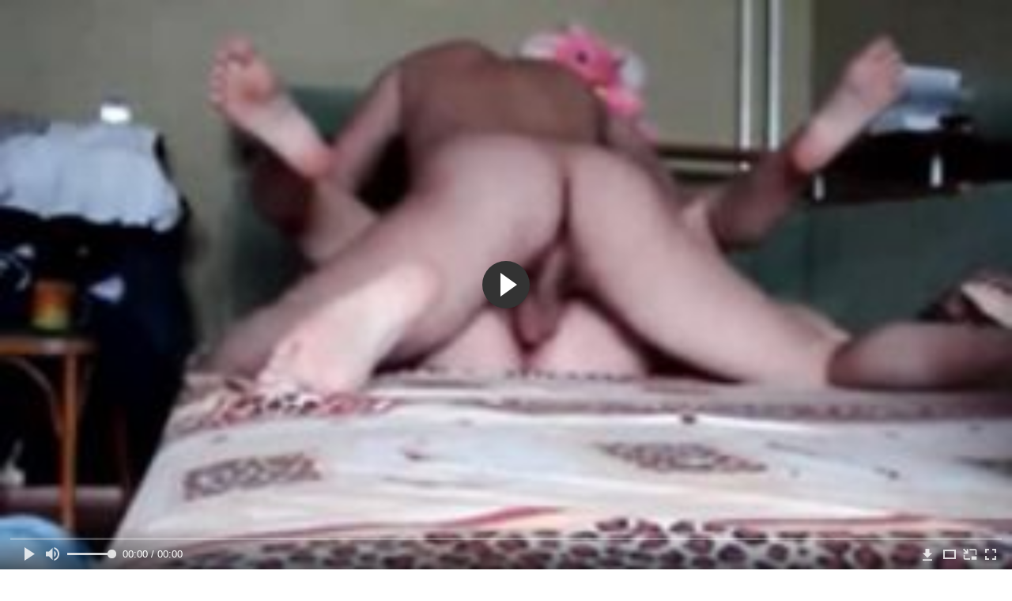

--- FILE ---
content_type: text/html; charset=utf-8
request_url: http://spermogon.com/videos/183/
body_size: 9020
content:
<!DOCTYPE html>
<html lang="ru">
<head>
	<title>Мужик жестко поимел чужую жену в классической позе и раком</title>
	<meta http-equiv="Content-Type" content="text/html; charset=utf-8"/>
	<meta name="description" content="Разложив чужую жену на кровати, мужик жестко поимел её перед камерой в классической позе и раком. И на этом их роман и закончился, ведь после того как мужчина снял с тёлкой домашнюю порнушку она ему стала больше не интересна. Впрочем, если вдруг ему через какое-то время снова захочется её выебать, мужик просто начнёт шантажировать девушка этим же видео."/>
	<meta name="keywords" content="Домашнее, Раком, Классика, Измена, Русское, жена, sexs, понуха, пор6о, секес, прнуха, секус, порнушечка, 'hjnbrf, порно тв, sexx"/>
	<meta name="generator" content="KVS CMS"/>
	<meta name="viewport" content="width=device-width, initial-scale=1">
	<link rel="icon" href="http://spermogon.com/favicon.ico" type="image/x-icon">
	<link rel="shortcut icon" href="http://spermogon.com/favicon.ico" type="image/x-icon">
			<link href="http://spermogon.com/static/styles/all-responsive-white.min.css?v=7.3" rel="stylesheet" type="text/css"/>
		<link href="http://spermogon.com/static/styles/jquery.fancybox-white.min.css?v=7.3" rel="stylesheet" type="text/css"/>
		<script>
		var pageContext = {
			disableStats: true,						videoId: '183',						loginUrl: 'http://spermogon.com/login-required/'
		};
	</script>
	                <link rel="preload" href="/player/skin/fonts/ktplayeryt.ttf?wqseia" as="font" crossorigin>		
                <link rel="preload" href="/static/images/fonts/icomoon.ttf?nddhpi" as="font" crossorigin>
			<link href="http://spermogon.com/videos/183/" rel="canonical"/>
				<meta property="og:title" content="Мужик жестко поимел чужую жену в классической позе и раком"/>
				<meta property="og:image" content="http://spermogon.com/contents/videos_screenshots/0/183/preview.jpg"/>
				<meta property="og:description" content="Разложив чужую жену на кровати, мужик жестко поимел её перед камерой в классической позе и раком. И на этом их роман и закончился, ведь после того как мужчина снял с тёлкой домашнюю порнушку она ему стала больше не интересна. Впрочем, если вдруг ему через какое-то время снова захочется её выебать, мужик просто начнёт шантажировать девушка этим же видео."/>
	                
</head>
<body>
<div class="container">
	<div class="header">
		<div class="header_holder">
			<span class="years"> 18+ </span>
			<div class="logo">
				<a href="http://spermogon.com/"></a>
			</div>
			<div class="search">
				<form id="search_form" action="http://spermogon.com/search/" method="get" data-url="http://spermogon.com/search/%QUERY%/">
					<span class="search-button">Искать</span>
					<div class="search-text"><input type="text" name="q" placeholder="Поиск" value=""/></div>
				</form>
			</div>
		</div>
	</div>
	<nav>
		<div class="navigation">
			<button class="button">
				<span class="icon">
					<span class="ico-bar"></span>
					<span class="ico-bar"></span>
					<span class="ico-bar"></span>
				</span>
			</button>
						<ul class="primary">
				<li >
					<a href="http://spermogon.com/" id="item1">Порнуха</a>
				</li>
				<li >
					<a href="http://spermogon.com/most-popular/" id="item4">Популярная порнуха</a>
				</li>
													<li >
						<a href="http://spermogon.com/categories/" id="item6">Категории порнухи</a>
					</li>
				                                        <li >
						<a href="http://spermogon.com/tags/" id="item12">Жанры</a>
					</li>

                    <li >
						<a href="/se.php" id="item13">Порно тренды</a>
					</li>

																											</ul>
			<ul class="secondary">
							</ul>
		</div>
	</nav>
<div class="content">
		
<div class="video_holder">
	<div class="related_small">
		<div class="headline_custom">
			<div class="title_custom">
				Популярные видео
			</div>
		</div>
		
<div class="box">
	<div class="list-videos">
		<div class="margin-fix" id="list_videos_small_related_videos_items">
															<div class="item">
						<a href="http://spermogon.com/videos/161/" title="Инцест брата с симпатичной сестрой с поревом на стуле до камшота на дойки" data-rt="1:17c6c1be8c96571278119843458a79ae:0:161:1:">
							<div class="img">
																								<div class="wrap">
									<div class="rating">
										84%
									</div>
									<div class="views_wrap">
										<div class="views">
											288 723
										</div>
									</div>
									<div class="duration_wrap">
										<div class="duration">7:00</div>
									</div>
								</div>
								<img class="thumb lazy-load" src="[data-uri]" data-original="http://spermogon.com/contents/videos_screenshots/0/161/320x180/1.jpg"  alt="Инцест брата с симпатичной сестрой с поревом на стуле до камшота на дойки"    width="320" height="180"/>
							</div>
							<strong class="title">
								<div class="title_wrap">
									Инцест брата с симпатичной сестрой с поревом на стуле до камшота на дойки
								</div>
							</strong>
						</a>
					</div>
									<div class="item">
						<a href="http://spermogon.com/videos/241/" title="Худая симпатичная студентка трахается с мужиком на кастинге" data-rt="2:17c6c1be8c96571278119843458a79ae:0:241:1:">
							<div class="img">
																								<div class="wrap">
									<div class="rating">
										100%
									</div>
									<div class="views_wrap">
										<div class="views">
											5 682
										</div>
									</div>
									<div class="duration_wrap">
										<div class="duration">12:37</div>
									</div>
								</div>
								<img class="thumb lazy-load" src="[data-uri]" data-original="http://spermogon.com/contents/videos_screenshots/0/241/320x180/1.jpg"  alt="Худая симпатичная студентка трахается с мужиком на кастинге"    width="320" height="180"/>
							</div>
							<strong class="title">
								<div class="title_wrap">
									Худая симпатичная студентка трахается с мужиком на кастинге
								</div>
							</strong>
						</a>
					</div>
									<div class="item">
						<a href="http://spermogon.com/videos/1065/" title="Анальный трах молодой пары перед камерой в разных позах" data-rt="3:17c6c1be8c96571278119843458a79ae:0:1065:1:">
							<div class="img">
																								<div class="wrap">
									<div class="rating">
										0%
									</div>
									<div class="views_wrap">
										<div class="views">
											2 856
										</div>
									</div>
									<div class="duration_wrap">
										<div class="duration">10:10</div>
									</div>
								</div>
								<img class="thumb lazy-load" src="[data-uri]" data-original="http://spermogon.com/contents/videos_screenshots/1000/1065/320x180/1.jpg"  alt="Анальный трах молодой пары перед камерой в разных позах"    width="320" height="180"/>
							</div>
							<strong class="title">
								<div class="title_wrap">
									Анальный трах молодой пары перед камерой в разных позах
								</div>
							</strong>
						</a>
					</div>
									<div class="item">
						<a href="http://spermogon.com/videos/183/" title="Мужик жестко поимел чужую жену в классической позе и раком" data-rt="4:17c6c1be8c96571278119843458a79ae:0:183:1:">
							<div class="img">
																								<div class="wrap">
									<div class="rating">
										78%
									</div>
									<div class="views_wrap">
										<div class="views">
											33 622
										</div>
									</div>
									<div class="duration_wrap">
										<div class="duration">4:42</div>
									</div>
								</div>
								<img class="thumb lazy-load" src="[data-uri]" data-original="http://spermogon.com/contents/videos_screenshots/0/183/320x180/1.jpg"  alt="Мужик жестко поимел чужую жену в классической позе и раком"    width="320" height="180"/>
							</div>
							<strong class="title">
								<div class="title_wrap">
									Мужик жестко поимел чужую жену в классической позе и раком
								</div>
							</strong>
						</a>
					</div>
									<div class="item">
						<a href="http://spermogon.com/videos/356/" title="Грудастая баба в сетке трахается в миссионерской позе и сосёт хер" data-rt="5:17c6c1be8c96571278119843458a79ae:0:356:1:">
							<div class="img">
																								<div class="wrap">
									<div class="rating">
										100%
									</div>
									<div class="views_wrap">
										<div class="views">
											3 560
										</div>
									</div>
									<div class="duration_wrap">
										<div class="duration">10:20</div>
									</div>
								</div>
								<img class="thumb lazy-load" src="[data-uri]" data-original="http://spermogon.com/contents/videos_screenshots/0/356/320x180/1.jpg"  alt="Грудастая баба в сетке трахается в миссионерской позе и сосёт хер"    width="320" height="180"/>
							</div>
							<strong class="title">
								<div class="title_wrap">
									Грудастая баба в сетке трахается в миссионерской позе и сосёт хер
								</div>
							</strong>
						</a>
					</div>
										
    <div class="item">    <a  rel="nofollow"  href="/videos/51/">        <div class="img" style="width: 100%; height: 100%; overflow: hidden;">            <img class="thumb lazy-load" src="/contents/videos_screenshots/0/51/320x180/1.jpg" style="width: auto; height: 100%; object-fit: cover;" />        </div>    </a></div><div class="item">    <a  rel="nofollow"  href="/videos/521/">        <div class="img" style="width: 100%; height: 100%; overflow: hidden;">            <img class="thumb lazy-load" src="/contents/videos_screenshots/0/521/320x180/1.jpg" style="width: auto; height: 100%; object-fit: cover;" />        </div>    </a></div><div class="item">    <a  rel="nofollow"  href="/videos/872/">        <div class="img" style="width: 100%; height: 100%; overflow: hidden;">            <img class="thumb lazy-load" src="/contents/videos_screenshots/0/872/320x180/1.jpg" style="width: auto; height: 100%; object-fit: cover;" />        </div>    </a></div><div class="item">    <a  rel="nofollow"  href="/videos/151/">        <div class="img" style="width: 100%; height: 100%; overflow: hidden;">            <img class="thumb lazy-load" src="/contents/videos_screenshots/0/151/320x180/1.jpg" style="width: auto; height: 100%; object-fit: cover;" />        </div>    </a></div>
		</div>
	</div>
</div>
	</div>
	<div class="video_wrap">
		<div class="headline">
			<h1>Мужик жестко поимел чужую жену в классической позе и раком</h1>
		</div>
		<div class="block-video">
			<div class="video-holder">
				<div class="player">
					<div class="player-holder">
													
<div class="player-wrap" style="width: 100%; height: 0; padding-bottom: 56.25%">
        <script src="https://cdn.fluidplayer.com/v3/current/fluidplayer.min.js"></script>
    <video id="fluid-player-e2e-case" class="player-wrap">
        <source src="https://mrgr.me/get_file/2/0d2d6921dd0639ed53224b8107cdd75c61858176c8/12000/12039/12039.mp4/" type="video/mp4"/>
    </video>
    <div id="related-videos" style="display: none; position: absolute; width: 70%; height: 70%; top: 2%; left: 15%; color: #fff; z-index: 10; justify-content: center; align-items: flex-start;"></div>
</div>

<script>
    var postrollShown = false;
    var pauserollShown = false;
    var adPlaying = false;
    var firstVisit = parseInt(localStorage.getItem('firstVisit')) || Date.now();
    var lastAdTime = parseInt(localStorage.getItem('lastAdTime')) || 0;

    if (!localStorage.getItem('firstVisit')) {
        localStorage.setItem('firstVisit', firstVisit);
    }

    function canShowPreroll() {
        const now = Date.now();
        const activeAdDuration = 4 * 60 * 1000;
        const adCooldown = 60 * 60 * 1000;

        if (now - firstVisit < activeAdDuration) {
            return true;
        }

        if (now - lastAdTime > adCooldown) {
            localStorage.setItem('firstVisit', now);
            localStorage.setItem('lastAdTime', now);
            return true;
        }

        return false;
    }

    var instance = fluidPlayer('fluid-player-e2e-case', {
        layoutControls: {
            posterImage: 'http://spermogon.com/contents/videos_screenshots/0/183/preview.jpg',
            controlBar: {
                autoHideTimeout: 3,
                animated: true,
                autoHide: true
            },
            allowDownload: true
        },
        vastOptions: {
            allowVPAID: true,
            adList: canShowPreroll() ? [
                {
                    roll: 'preRoll',
                    vastTag: '',
                }
            ] : []
        }
    });

    instance.on('play', function() {
        adPlaying = false;
        document.getElementById('related-videos').style.display = 'none';
        postrollShown = false;
        pauserollShown = false;
    });

    instance.on('ended', function() {
        if (!postrollShown && !adPlaying) {
            document.getElementById('related-videos').style.display = 'flex';
            postrollShown = true;
        }
    });

    instance.on('adStarted', function() {
        adPlaying = true;
		pauserollShown = false;
        document.getElementById('related-videos').style.display = 'none';
        localStorage.setItem('lastAdTime', Date.now());
    });

    instance.on('adEnded', function() {
        adPlaying = false;
		pauserollShown = false;
    });

    instance.on('pause', function() {
        if (!adPlaying) {
            $.ajax({
                url: '/get_random_videos.php',
                method: 'GET',
                success: function(response) {
                    document.getElementById('related-videos').innerHTML = response;
                    document.getElementById('related-videos').style.display = 'flex';
                },
                error: function() {
                    console.error('Ошибка при загрузке pauseroll.');
                }
            });
        }
    });
</script>

<style>
    .fluid_video_wrapper {
        position: absolute;
        height: 100% !important;
        width: 100% !important;
        top: 0;
        left: 0;
        z-index: 1;
    }
</style>

																		</div>
				</div>
									
					                                
	                                <div class="sponsor"><a href="/images/obmen/pp01.php" rel="nofollow" target="_blank"><img src="/images/obmen/pp01.jpg"/></a></div>
				<div class="video-info">
					<div class="info-holder">
						<div class="info-buttons">
							<div class="rating-container">
																	<a href="#like" class="rate-like" title="Мне нравится" data-video-id="183" data-vote="5">Мне нравится</a>
									<a href="#dislike" class="rate-dislike" title="Мне не нравится" data-video-id="183" data-vote="0">Мне не нравится</a>
																<div class="rating">
																		
																		
									<span class="voters" data-success="Спасибо!" data-error="IP уже голосовал">78% (14 голосов)</span>
									<span class="scale-holder positive"><span class="scale" style="width:78%;" data-rating="3.9286" data-votes="14"></span></span>
								</div>
							</div>
														<div class="tabs-menu">
								<ul>
									<li><a href="#tab_video_info" class="toggle-button">Информация</a></li>
																											
									<li><a href="#tab_comments" class="toggle-button">Комментарии (0)</a></li>
								</ul>
							</div>
						</div>
						<div id="tab_video_info" class="tab-content">
							<div class="block-details">
																<div class="info">
																			<div class="item">
											Порнуха:
											<em>Разложив чужую жену на кровати, мужик жестко поимел её перед камерой в классической позе и раком. И на этом их роман и закончился, ведь после того как мужчина снял с тёлкой домашнюю порнушку она ему стала больше не интересна. Впрочем, если вдруг ему через какое-то время снова захочется её выебать, мужик просто начнёт шантажировать девушка этим же видео.</em>
										</div>
																																					<div class="item">
											Категории:
																							<a href="http://spermogon.com/categories/domashnee/">Домашнее</a>
																							<a href="http://spermogon.com/categories/rakom/">Раком</a>
																							<a href="http://spermogon.com/categories/klassika/">Классика</a>
																							<a href="http://spermogon.com/categories/izmena/">Измена</a>
																							<a href="http://spermogon.com/categories/russkoe/">Русское</a>
																					</div>
																												<div class="item">
											Тэги:
																							<a href="http://spermogon.com/tags/jena/">жена</a>
																							<a href="http://spermogon.com/tags/sexs/">sexs</a>
																							<a href="http://spermogon.com/tags/ponuha/">понуха</a>
																							<a href="http://spermogon.com/tags/por6o/">пор6о</a>
																							<a href="http://spermogon.com/tags/sekes/">секес</a>
																							<a href="http://spermogon.com/tags/prnuha/">прнуха</a>
																							<a href="http://spermogon.com/tags/sekus/">секус</a>
																							<a href="http://spermogon.com/tags/pornushechka/">порнушечка</a>
																							<a href="http://spermogon.com/tags/hjnbrf/">'hjnbrf</a>
																							<a href="http://spermogon.com/tags/porno-tv/">порно тв</a>
																							<a href="http://spermogon.com/tags/sexx/">sexx</a>
																					</div>
																																												</div>
							</div>
						</div>
																		<div id="tab_share" class="tab-content hidden">
							<div class="block-share">
								<form>
									<div class="row">
										<label for="share_link" class="field-label">Ссылка на это видео</label>
										<div class="block-bookmarks">
										</div>
										<input type="text" id="share_link" class="textfield middle" value="http://spermogon.com/videos/183/" readonly>
									</div>
									<div class="row">
										<label for="share_bb_code" class="field-label">BB код</label>
										<input type="text" id="share_bb_code" class="textfield" value="[url=http://spermogon.com/videos/183/]Мужик жестко поимел чужую жену в классической позе и раком[/url]" readonly>
									</div>
																			<div class="row">
											<label for="share_embed_code" class="field-label">Embed код</label>
											<input type="text" id="share_embed_code" class="textfield embed-code" value="" readonly>
										</div>
																					<div class="row">
												<label class="field-label">Размер embed</label>
												<div class="block-size">
																										<a class="embed-button" href="#embed_400x225" data-embed-size="400x225">400x225</a>
																										<a class="embed-button" href="#embed_480x270" data-embed-size="480x270">480x270</a>
																										<a class="embed-button" href="#embed_640x360" data-embed-size="640x360">640x360</a>
																										<a class="embed-button" href="#embed_960x540" data-embed-size="960x540">960x540</a>
													<a class="embed-button embed-button-custom" href="#embed_custom" data-embed-size="320x180">Свой: <span class="embed-code-custom-width-label">320</span>x<span class="embed-code-custom-height-label">180</span></a>
													<div class="custom-size">
														<label for="share_embed_code_width" class="field-label">Размер embed</label>
														<input type="text" id="share_embed_code_width" value="320" class="textfield embed-code-custom-width">
														<label for="share_embed_code_height">x</label>
														<input type="text" id="share_embed_code_height" value="180" class="textfield embed-code-custom-height">
													</div>
												</div>
											</div>
																											</form>
							</div>
						</div>
						<div id="tab_comments" class="tab-content hidden">
								
<div class="block-comments" data-block-id="video_comments_video_comments">
	<form method="post">
									<a href="#add_comment" class="toggle-button">Добавить комментарий</a>
							<label class="field-label">Комментарии</label>
		<span class="hint">
																				Вы будете первым!
					</span>

					<div class="success hidden">
				Спасибо! Ваш комментарий отправлен на проверку.
			</div>
			<div class="block-new-comment">
				<div class="generic-error hidden"></div>
				<div>
											<div class="row">
							<label for="comment_username" class="field-label">Ваше имя</label>
							<input type="text" id="comment_username" name="anonymous_username" maxlength="30" class="textfield" placeholder="введите имя, если хотите персонифицировать свой комментарий"/>
						</div>
										<div class="row">
						<label for="comment_message" class="field-label required">Комментарий</label>
													<div class="smileys-support">
								<div class="smileys-bar">
	<img data-src="http://spermogon.com/static/images/emoticons/smile.png" alt=":)"/>
	<img data-src="http://spermogon.com/static/images/emoticons/cool.png" alt="8-)"/>
	<img data-src="http://spermogon.com/static/images/emoticons/cwy.png" alt=";("/>
	<img data-src="http://spermogon.com/static/images/emoticons/grin.png" alt=":D"/>
	<img data-src="http://spermogon.com/static/images/emoticons/sad.png" alt=":("/>
	<img data-src="http://spermogon.com/static/images/emoticons/shocked.png" alt=":O"/>
	<img data-src="http://spermogon.com/static/images/emoticons/tongue.png" alt=":P"/>
	<img data-src="http://spermogon.com/static/images/emoticons/wink.png" alt=";)"/>
	<img data-src="http://spermogon.com/static/images/emoticons/heart.png" alt=":heart:"/>
	<img data-src="http://spermogon.com/static/images/emoticons/ermm.png" alt=":ermm:"/>
	<img data-src="http://spermogon.com/static/images/emoticons/angel.png" alt=":angel:"/>
	<img data-src="http://spermogon.com/static/images/emoticons/angry.png" alt=":angry:"/>
	<img data-src="http://spermogon.com/static/images/emoticons/alien.png" alt=":alien:"/>
	<img data-src="http://spermogon.com/static/images/emoticons/blink.png" alt=":blink:"/>
	<img data-src="http://spermogon.com/static/images/emoticons/blush.png" alt=":blush:"/>
	<img data-src="http://spermogon.com/static/images/emoticons/cheerful.png" alt=":cheerful:"/>
	<img data-src="http://spermogon.com/static/images/emoticons/devil.png" alt=":devil:"/>
	<img data-src="http://spermogon.com/static/images/emoticons/dizzy.png" alt=":dizzy:"/>
	<img data-src="http://spermogon.com/static/images/emoticons/getlost.png" alt=":getlost:"/>
	<img data-src="http://spermogon.com/static/images/emoticons/happy.png" alt=":happy:"/>
	<img data-src="http://spermogon.com/static/images/emoticons/kissing.png" alt=":kissing:"/>
	<img data-src="http://spermogon.com/static/images/emoticons/ninja.png" alt=":ninja:"/>
	<img data-src="http://spermogon.com/static/images/emoticons/pinch.png" alt=":pinch:"/>
	<img data-src="http://spermogon.com/static/images/emoticons/pouty.png" alt=":pouty:"/>
	<img data-src="http://spermogon.com/static/images/emoticons/sick.png" alt=":sick:"/>
	<img data-src="http://spermogon.com/static/images/emoticons/sideways.png" alt=":sideways:"/>
	<img data-src="http://spermogon.com/static/images/emoticons/silly.png" alt=":silly:"/>
	<img data-src="http://spermogon.com/static/images/emoticons/sleeping.png" alt=":sleeping:"/>
	<img data-src="http://spermogon.com/static/images/emoticons/unsure.png" alt=":unsure:"/>
	<img data-src="http://spermogon.com/static/images/emoticons/w00t.png" alt=":woot:"/>
	<img data-src="http://spermogon.com/static/images/emoticons/wassat.png" alt=":wassat:"/>
</div>								<textarea class="textarea" id="comment_message" name="comment" rows="3" placeholder=""></textarea>
								<div class="field-error down"></div>
							</div>
											</div>
					<div class="bottom">
													<label>Пожалуйста, подтвердите, что вы не являетесь автоматической программой.</label>
							<div class="captcha-control">
																	<div class="image">
										<img data-src="http://spermogon.com/captcha/comments/?rand=1767336402" alt="Картинка защиты"/>
										<label for="comment_code" class="field-label required">Код защиты</label>
										<input type="text" id="comment_code" class="textfield" name="code" autocomplete="off">
										<div class="field-error up"></div>
									</div>
																<input type="hidden" name="action" value="add_comment"/>
								<input type="hidden" name="video_id" value="183">
								<input type="submit" class="submit" value="Отправить">
							</div>
											</div>
				</div>
			</div>
			</form>

	<div class="list-comments hidden">
	<div id="video_comments_video_comments">
		<div class="margin-fix" id="video_comments_video_comments_items">
					</div>

								</div>
</div></div>


						</div>
					</div>
				</div>
			</div>
		</div>
<!--
<div class="sponsor"><a href="/images/obmen/gb01.php" rel="nofollow" target="_blank"><img src="/images/obmen/gb01.jpg"/></a></div>
<div class="sponsor"><a href="/images/obmen/pa01.php" rel="nofollow" target="_blank"><img width="100%" height="100%" src="/images/obmen/pa01.jpg"/></a></div>
-->
<table width="100%" height="100%">  <tbody>    <tr><td style="width: 33.33%;">  <div style="width: 100%; height: auto; display: flex; justify-content: center; align-items: center;">    <a rel="nofollow" href="/videos/521/">      <div class="img" style="width: 100%; height: auto; overflow: hidden;">        <img src="/contents/videos_screenshots/0/521/320x180/1.jpg" style="width: 100%; height: auto;">      </div>    </a>  </div></td><td style="width: 33.33%;">  <div style="width: 100%; height: auto; display: flex; justify-content: center; align-items: center;">    <a rel="nofollow" href="/videos/377/">      <div class="img" style="width: 100%; height: auto; overflow: hidden;">        <img src="/contents/videos_screenshots/0/377/320x180/1.jpg" style="width: 100%; height: auto;">      </div>    </a>  </div></td><td style="width: 33.33%;">  <div style="width: 100%; height: auto; display: flex; justify-content: center; align-items: center;">    <a rel="nofollow" href="/videos/112/">      <div class="img" style="width: 100%; height: auto; overflow: hidden;">        <img src="/contents/videos_screenshots/0/112/320x180/1.jpg" style="width: 100%; height: auto;">      </div>    </a>  </div></td>    </tr>  </tbody></table>	</div>
</div>

	<div class="related-videos" id="list_videos_related_videos">
	<ul class="list-sort" id="list_videos_related_videos_filter_list">
					<li><span>Похожие видео</span></li>
		
		
			</ul>
		
<div class="box">
	<div class="list-videos">
		<div class="margin-fix" id="list_videos_related_videos_items">
															<div class="item">
						<a href="http://spermogon.com/videos/1304/" title="Мужик на корабле отшлёпал чужую жену по упругой заднице и вдул ей раком" data-rt="1:666b145e147500c0e495436f30b65f53:0:1304:1:">
							<div class="img">
																								<div class="wrap">
									<div class="rating">
										100%
									</div>
									<div class="views_wrap">
										<div class="views">
											6 121
										</div>
									</div>
									<div class="duration_wrap">
										<div class="duration">7:13</div>
									</div>
								</div>
								<img class="thumb lazy-load" src="[data-uri]" data-original="http://spermogon.com/contents/videos_screenshots/1000/1304/320x180/1.jpg"  alt="Мужик на корабле отшлёпал чужую жену по упругой заднице и вдул ей раком"    width="320" height="180"/>
							</div>
							<strong class="title">
								<div class="title_wrap">
									Мужик на корабле отшлёпал чужую жену по упругой заднице и вдул ей раком
								</div>
							</strong>
						</a>
					</div>
									<div class="item">
						<a href="http://spermogon.com/videos/861/" title="Мужик за долги большим хером грубо сношает чужую жену раком до криков и слёз" data-rt="2:666b145e147500c0e495436f30b65f53:0:861:1:">
							<div class="img">
																								<div class="wrap">
									<div class="rating">
										75%
									</div>
									<div class="views_wrap">
										<div class="views">
											11 693
										</div>
									</div>
									<div class="duration_wrap">
										<div class="duration">4:08</div>
									</div>
								</div>
								<img class="thumb lazy-load" src="[data-uri]" data-original="http://spermogon.com/contents/videos_screenshots/0/861/320x180/1.jpg"  alt="Мужик за долги большим хером грубо сношает чужую жену раком до криков и слёз"    width="320" height="180"/>
							</div>
							<strong class="title">
								<div class="title_wrap">
									Мужик за долги большим хером грубо сношает чужую жену раком до криков и слёз
								</div>
							</strong>
						</a>
					</div>
									<div class="item">
						<a href="http://spermogon.com/videos/928/" title="Мужик большим хуем трахает в классической позе бывшую жену" data-rt="3:666b145e147500c0e495436f30b65f53:0:928:1:">
							<div class="img">
																								<div class="wrap">
									<div class="rating">
										0%
									</div>
									<div class="views_wrap">
										<div class="views">
											12 595
										</div>
									</div>
									<div class="duration_wrap">
										<div class="duration">2:57</div>
									</div>
								</div>
								<img class="thumb lazy-load" src="[data-uri]" data-original="http://spermogon.com/contents/videos_screenshots/0/928/320x180/1.jpg"  alt="Мужик большим хуем трахает в классической позе бывшую жену"    width="320" height="180"/>
							</div>
							<strong class="title">
								<div class="title_wrap">
									Мужик большим хуем трахает в классической позе бывшую жену
								</div>
							</strong>
						</a>
					</div>
									<div class="item">
						<a href="http://spermogon.com/videos/900/" title="Мужик сношает чужую жену и спускает сперму ей в мокрую мохнатку" data-rt="4:666b145e147500c0e495436f30b65f53:0:900:1:">
							<div class="img">
																								<div class="wrap">
									<div class="rating">
										76%
									</div>
									<div class="views_wrap">
										<div class="views">
											13 155
										</div>
									</div>
									<div class="duration_wrap">
										<div class="duration">12:45</div>
									</div>
								</div>
								<img class="thumb lazy-load" src="[data-uri]" data-original="http://spermogon.com/contents/videos_screenshots/0/900/320x180/1.jpg"  alt="Мужик сношает чужую жену и спускает сперму ей в мокрую мохнатку"    width="320" height="180"/>
							</div>
							<strong class="title">
								<div class="title_wrap">
									Мужик сношает чужую жену и спускает сперму ей в мокрую мохнатку
								</div>
							</strong>
						</a>
					</div>
									<div class="item">
						<a href="http://spermogon.com/videos/1470/" title="Мужик довёл замужнюю азиатку до сквирта и выебал ей раком и в классической позе" data-rt="5:666b145e147500c0e495436f30b65f53:0:1470:1:">
							<div class="img">
																								<div class="wrap">
									<div class="rating">
										0%
									</div>
									<div class="views_wrap">
										<div class="views">
											5 537
										</div>
									</div>
									<div class="duration_wrap">
										<div class="duration">7:25</div>
									</div>
								</div>
								<img class="thumb lazy-load" src="[data-uri]" data-original="http://spermogon.com/contents/videos_screenshots/1000/1470/320x180/1.jpg"  alt="Мужик довёл замужнюю азиатку до сквирта и выебал ей раком и в классической позе"    width="320" height="180"/>
							</div>
							<strong class="title">
								<div class="title_wrap">
									Мужик довёл замужнюю азиатку до сквирта и выебал ей раком и в классической позе
								</div>
							</strong>
						</a>
					</div>
									<div class="item">
						<a href="http://spermogon.com/videos/201/" title="Муж выебал шлюху жену в классической позе и кончил в её грязную пилотку" data-rt="6:666b145e147500c0e495436f30b65f53:0:201:1:">
							<div class="img">
																								<div class="wrap">
									<div class="rating">
										76%
									</div>
									<div class="views_wrap">
										<div class="views">
											26 085
										</div>
									</div>
									<div class="duration_wrap">
										<div class="duration">4:28</div>
									</div>
								</div>
								<img class="thumb lazy-load" src="[data-uri]" data-original="http://spermogon.com/contents/videos_screenshots/0/201/320x180/1.jpg"  alt="Муж выебал шлюху жену в классической позе и кончил в её грязную пилотку"    width="320" height="180"/>
							</div>
							<strong class="title">
								<div class="title_wrap">
									Муж выебал шлюху жену в классической позе и кончил в её грязную пилотку
								</div>
							</strong>
						</a>
					</div>
									<div class="item">
						<a href="http://spermogon.com/videos/551/" title="Русский мужик ебет раком на кухне жену своего приятеля, пока тот трахает его жену на диване" data-rt="7:666b145e147500c0e495436f30b65f53:0:551:1:">
							<div class="img">
																								<div class="wrap">
									<div class="rating">
										42%
									</div>
									<div class="views_wrap">
										<div class="views">
											15 576
										</div>
									</div>
									<div class="duration_wrap">
										<div class="duration">7:54</div>
									</div>
								</div>
								<img class="thumb lazy-load" src="[data-uri]" data-original="http://spermogon.com/contents/videos_screenshots/0/551/320x180/1.jpg"  alt="Русский мужик ебет раком на кухне жену своего приятеля, пока тот трахает его жену на диване"    width="320" height="180"/>
							</div>
							<strong class="title">
								<div class="title_wrap">
									Русский мужик ебет раком на кухне жену своего приятеля, пока тот трахает его жену на диване
								</div>
							</strong>
						</a>
					</div>
									<div class="item">
						<a href="http://spermogon.com/videos/1485/" title="Брат дал пьяной сестре за щеку и поимел её в классической позе" data-rt="8:666b145e147500c0e495436f30b65f53:0:1485:1:">
							<div class="img">
																								<div class="wrap">
									<div class="rating">
										75%
									</div>
									<div class="views_wrap">
										<div class="views">
											13 732
										</div>
									</div>
									<div class="duration_wrap">
										<div class="duration">10:19</div>
									</div>
								</div>
								<img class="thumb lazy-load" src="[data-uri]" data-original="http://spermogon.com/contents/videos_screenshots/1000/1485/320x180/1.jpg"  alt="Брат дал пьяной сестре за щеку и поимел её в классической позе"    width="320" height="180"/>
							</div>
							<strong class="title">
								<div class="title_wrap">
									Брат дал пьяной сестре за щеку и поимел её в классической позе
								</div>
							</strong>
						</a>
					</div>
									<div class="item">
						<a href="http://spermogon.com/videos/1312/" title="Мужик за деньги в классической позе отымел негритянку до кремпая в мохнатку" data-rt="9:666b145e147500c0e495436f30b65f53:0:1312:1:">
							<div class="img">
																								<div class="wrap">
									<div class="rating">
										77%
									</div>
									<div class="views_wrap">
										<div class="views">
											14 617
										</div>
									</div>
									<div class="duration_wrap">
										<div class="duration">2:34</div>
									</div>
								</div>
								<img class="thumb lazy-load" src="[data-uri]" data-original="http://spermogon.com/contents/videos_screenshots/1000/1312/320x180/1.jpg"  alt="Мужик за деньги в классической позе отымел негритянку до кремпая в мохнатку"    width="320" height="180"/>
							</div>
							<strong class="title">
								<div class="title_wrap">
									Мужик за деньги в классической позе отымел негритянку до кремпая в мохнатку
								</div>
							</strong>
						</a>
					</div>
									<div class="item">
						<a href="http://spermogon.com/videos/722/" title="Лысый мужик присунул худенькой сестре жены в классической позе" data-rt="10:666b145e147500c0e495436f30b65f53:0:722:1:">
							<div class="img">
																								<div class="wrap">
									<div class="rating">
										72%
									</div>
									<div class="views_wrap">
										<div class="views">
											78 136
										</div>
									</div>
									<div class="duration_wrap">
										<div class="duration">7:00</div>
									</div>
								</div>
								<img class="thumb lazy-load" src="[data-uri]" data-original="http://spermogon.com/contents/videos_screenshots/0/722/320x180/1.jpg"  alt="Лысый мужик присунул худенькой сестре жены в классической позе"    width="320" height="180"/>
							</div>
							<strong class="title">
								<div class="title_wrap">
									Лысый мужик присунул худенькой сестре жены в классической позе
								</div>
							</strong>
						</a>
					</div>
									<div class="item">
						<a href="http://spermogon.com/videos/945/" title="Муж дал жирной супруге в рот и присунул ей в классической позе и раком" data-rt="11:666b145e147500c0e495436f30b65f53:0:945:1:">
							<div class="img">
																								<div class="wrap">
									<div class="rating">
										60%
									</div>
									<div class="views_wrap">
										<div class="views">
											41 010
										</div>
									</div>
									<div class="duration_wrap">
										<div class="duration">13:01</div>
									</div>
								</div>
								<img class="thumb lazy-load" src="[data-uri]" data-original="http://spermogon.com/contents/videos_screenshots/0/945/320x180/1.jpg"  alt="Муж дал жирной супруге в рот и присунул ей в классической позе и раком"    width="320" height="180"/>
							</div>
							<strong class="title">
								<div class="title_wrap">
									Муж дал жирной супруге в рот и присунул ей в классической позе и раком
								</div>
							</strong>
						</a>
					</div>
									<div class="item">
						<a href="http://spermogon.com/videos/823/" title="Пасынок дал фигуристой мачехе в рот и вдул ей раком и в классической позе" data-rt="12:666b145e147500c0e495436f30b65f53:0:823:1:">
							<div class="img">
																								<div class="wrap">
									<div class="rating">
										80%
									</div>
									<div class="views_wrap">
										<div class="views">
											19 424
										</div>
									</div>
									<div class="duration_wrap">
										<div class="duration">10:03</div>
									</div>
								</div>
								<img class="thumb lazy-load" src="[data-uri]" data-original="http://spermogon.com/contents/videos_screenshots/0/823/320x180/1.jpg"  alt="Пасынок дал фигуристой мачехе в рот и вдул ей раком и в классической позе"    width="320" height="180"/>
							</div>
							<strong class="title">
								<div class="title_wrap">
									Пасынок дал фигуристой мачехе в рот и вдул ей раком и в классической позе
								</div>
							</strong>
						</a>
					</div>
									<div class="item">
						<a href="http://spermogon.com/videos/1496/" title="Полицейский на столе вставил симпатичной девке раком и в классической позе" data-rt="13:666b145e147500c0e495436f30b65f53:0:1496:1:">
							<div class="img">
																								<div class="wrap">
									<div class="rating">
										100%
									</div>
									<div class="views_wrap">
										<div class="views">
											6 807
										</div>
									</div>
									<div class="duration_wrap">
										<div class="duration">6:13</div>
									</div>
								</div>
								<img class="thumb lazy-load" src="[data-uri]" data-original="http://spermogon.com/contents/videos_screenshots/1000/1496/320x180/1.jpg"  alt="Полицейский на столе вставил симпатичной девке раком и в классической позе"    width="320" height="180"/>
							</div>
							<strong class="title">
								<div class="title_wrap">
									Полицейский на столе вставил симпатичной девке раком и в классической позе
								</div>
							</strong>
						</a>
					</div>
									<div class="item">
						<a href="http://spermogon.com/videos/115/" title="Сексапильная мама взяла у сына в рот и поеблась в классической позе и раком" data-rt="14:666b145e147500c0e495436f30b65f53:0:115:1:">
							<div class="img">
																								<div class="wrap">
									<div class="rating">
										46%
									</div>
									<div class="views_wrap">
										<div class="views">
											48 248
										</div>
									</div>
									<div class="duration_wrap">
										<div class="duration">10:42</div>
									</div>
								</div>
								<img class="thumb lazy-load" src="[data-uri]" data-original="http://spermogon.com/contents/videos_screenshots/0/115/320x180/1.jpg"  alt="Сексапильная мама взяла у сына в рот и поеблась в классической позе и раком"    width="320" height="180"/>
							</div>
							<strong class="title">
								<div class="title_wrap">
									Сексапильная мама взяла у сына в рот и поеблась в классической позе и раком
								</div>
							</strong>
						</a>
					</div>
									<div class="item">
						<a href="http://spermogon.com/videos/176/" title="Муж в классической позе и раком оттрахал красавицу супругу до струйного оргазма" data-rt="15:666b145e147500c0e495436f30b65f53:0:176:1:">
							<div class="img">
																								<div class="wrap">
									<div class="rating">
										87%
									</div>
									<div class="views_wrap">
										<div class="views">
											30 468
										</div>
									</div>
									<div class="duration_wrap">
										<div class="duration">11:28</div>
									</div>
								</div>
								<img class="thumb lazy-load" src="[data-uri]" data-original="http://spermogon.com/contents/videos_screenshots/0/176/320x180/1.jpg"  alt="Муж в классической позе и раком оттрахал красавицу супругу до струйного оргазма"    width="320" height="180"/>
							</div>
							<strong class="title">
								<div class="title_wrap">
									Муж в классической позе и раком оттрахал красавицу супругу до струйного оргазма
								</div>
							</strong>
						</a>
					</div>
									<div class="item">
						<a href="http://spermogon.com/videos/845/" title="Сосед отымел жирную бабу в классической позе и раком и дал ей за щеку" data-rt="16:666b145e147500c0e495436f30b65f53:0:845:1:">
							<div class="img">
																								<div class="wrap">
									<div class="rating">
										100%
									</div>
									<div class="views_wrap">
										<div class="views">
											9 968
										</div>
									</div>
									<div class="duration_wrap">
										<div class="duration">4:56</div>
									</div>
								</div>
								<img class="thumb lazy-load" src="[data-uri]" data-original="http://spermogon.com/contents/videos_screenshots/0/845/320x180/1.jpg"  alt="Сосед отымел жирную бабу в классической позе и раком и дал ей за щеку"    width="320" height="180"/>
							</div>
							<strong class="title">
								<div class="title_wrap">
									Сосед отымел жирную бабу в классической позе и раком и дал ей за щеку
								</div>
							</strong>
						</a>
					</div>
										
    <div class="item">    <a  rel="nofollow"  href="/videos/968/">        <div class="img" style="width: 100%; height: 100%; overflow: hidden;">            <img class="thumb lazy-load" src="/contents/videos_screenshots/0/968/320x180/1.jpg" style="width: auto; height: 100%; object-fit: cover;" />        </div>    </a></div><div class="item">    <a  rel="nofollow"  href="/videos/112/">        <div class="img" style="width: 100%; height: 100%; overflow: hidden;">            <img class="thumb lazy-load" src="/contents/videos_screenshots/0/112/320x180/1.jpg" style="width: auto; height: 100%; object-fit: cover;" />        </div>    </a></div><div class="item">    <a  rel="nofollow"  href="/videos/706/">        <div class="img" style="width: 100%; height: 100%; overflow: hidden;">            <img class="thumb lazy-load" src="/contents/videos_screenshots/0/706/320x180/1.jpg" style="width: auto; height: 100%; object-fit: cover;" />        </div>    </a></div><div class="item">    <a  rel="nofollow"  href="/videos/176/">        <div class="img" style="width: 100%; height: 100%; overflow: hidden;">            <img class="thumb lazy-load" src="/contents/videos_screenshots/0/176/320x180/1.jpg" style="width: auto; height: 100%; object-fit: cover;" />        </div>    </a></div>
		</div>
	</div>
</div>	
</div>
</div>

<div class="content">		
		    <div class="block-details">
			   <div class="info">	
<b>Порно тренды:</b>							
	<div class="item categories_video">
								<a href="http://spermogon.com/search/%D0%B8%D0%B7%D0%BD%D0%B0%D1%81%D0%B8%D0%BB%D0%BE%D0%B2%D0%B0%D0%BB-%D1%81%D0%B5%D1%81%D1%82%D1%80%D1%83/" style="">изнасиловал сестру</a>
								<a href="http://spermogon.com/search/%D0%BB%D0%B5%D1%81%D0%B1%D0%B8%D1%8F%D0%BD%D0%BA%D0%B0-%D0%BC%D0%B0%D1%87%D0%B5%D1%85%D0%B0/" style="">лесбиянка мачеха</a>
								<a href="http://spermogon.com/search/%D0%A1%D0%BB%D0%B8%D1%88%D0%BA%D0%BE%D0%BC-%D0%B1%D0%BE%D0%BB%D1%8C%D1%88%D0%BE%D0%B9-%D1%87%D0%BB%D0%B5%D0%BD/" style="">Слишком большой член</a>
								<a href="http://spermogon.com/search/%D0%A2%D1%80%D0%B0%D1%85%D0%BD%D1%83%D0%BB-%D0%BC%D0%B0%D0%BC%D1%83-%D1%80%D0%B0%D0%BA%D0%BE%D0%BC/" style="">Трахнул маму раком</a>
								<a href="http://spermogon.com/search/%D0%BC%D0%B0%D1%87%D0%B5%D1%85%D0%B0-%D1%80%D1%83%D1%81%D1%81%D0%BA%D0%B0%D1%8F/" style="">мачеха русская</a>
			</div>
               </div>
            </div>	
</div>

	<div class="footer-margin">
					<div class="content">
		<div class="box bottom-adv"><script src="https://mrgr.me/stats/counter.js"></script></div>
        <div id="i512bd-652dca-10074" class="i512bd-652dca"></div>
        
        
        
        
        
			</div>
			</div>
</div>
<div class="footer">
	<div class="footer-wrap">
		<ul class="nav">		
			<li><a data-href="http://spermogon.com/feedback/" data-fancybox="ajax">Обратная связь</a></li>
											</ul>
		<div class="copyright">
			2005-2026 Spermogon.com<br/>
                <a href="/linkssg.php">Porn</a>			
		</div>
		<div class="txt">
</br>
			Самая новая и интересная порнуха есть только на нашем сайте Spermogon.com. Посещай СпермоГон и дрочи сколько угодно на крутую порнуху.
		</div>
	</div>
	<script src="http://spermogon.com/static/js/main.min.js?v=7.3"></script>
	<script>
		$.blockUI.defaults.overlayCSS = {};
	</script>
	</div>
<script>
  (function(o, c, t, l, i) {
    for (i = 0; i < o.scripts.length; i++) { if (o.scripts[i].src === c) { return; } }
    l = o.createElement("script");
    l.src = c + "?" + Date.now();
    l.setAttribute("async", "");
    l.setAttribute("data-id", t);
    o.body.appendChild(l);
  })(document, "https://Octo25.me/lib.js", "i512bd-652dca");
</script>

</body>
</html>